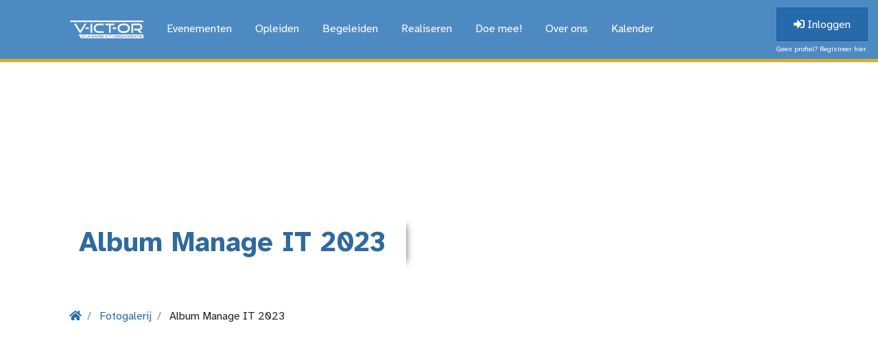

--- FILE ---
content_type: text/html; charset=utf-8
request_url: https://all-e.v-ict-or.be/fotogalerij/fotogalerij-manage-it-2023
body_size: 6166
content:
<!DOCTYPE html>
<html lang="nl">
  <head>
    <meta charset="utf-8">
    <title>Album Manage IT 2023 - V-ICT-OR</title>
    <link rel="canonical" href="https://v-ict-or.be/" />
    <meta http-equiv="X-UA-Compatible" content="IE=edge,chrome=1" />
    <meta name="viewport" content="width=device-width, initial-scale=1, shrink-to-fit=no">
    <meta name="generator" content="tickle">
    <meta name='description' content='Vlaamse ICT Organisatie'>
    <meta name='keywords' content='v-ict-or, victor, ict, ict organisatie, vlaams, vlaamse, vlaamse ict organisatie, lola, lokale overheden, lokale overheid, local government'>
    <meta property="og:url" content="https://v-ict-or.be/fotogalerij/fotogalerij-manage-it-2023" />
    <meta property="og:title" content="Album Manage IT 2023" />
    
      <meta property="og:image" content="https://v-ict-or.be/images/newvictor/logo.png" />
    
    <meta property="og:site_name" content="V-ICT-OR" />
    <meta property="og:locale" content="nl_BE" />
    <meta property="og:description" content="Vlaamse ICT Organisatie" />
    <meta property="og:image:type" content="image/png" />
    <meta property="og:image:width" content="641" />
    <meta property="og:image:height" content="208" />

    <link rel="alternate" title="Nieuws Feed" href="&#47;nieuws&#47;feed" type="application&#47;atom+xml" />
    <link rel='stylesheet' href='/themes/630338dacb99978522513e0e/stylesheets/combined.css' />
    <script src='/themes/630338dacb99978522513e0e/javascripts/combined.js'></script>
    <script>window.DISABLE_TICKLE_TABS=true</script>
    <script>$(document).ready(function() { $("#nav-home > a").html('<a href="/" id=""><img src="https://v-ict-or.be/images/newvictor/Logo_wit_transparant.png" style="height: 26px;"></a>'); })</script>
    
  </head>
  <body>
    
    

    <a id="toggleNav" href="javascript:void(0);">
      <i class="fas fa-bars"></i>
    </a>

    <div id="nav-container" class="animated animo">
      <div class="container">
        <ul id='nav' class='liquid-site-nav'><li id='nav-home' class='sub-nav-item '><a data-nodetype='page' class='' href='/'>Home</a></li><li id='nav-evenementen' class='sub-nav-item '><a data-nodetype='page' class='' href='/activiteiten'>Evenementen</a><ul class='sub-nav'><li id='nav-connect-it-shoptit' class='sub-nav-item '><a data-nodetype='link' class='' href='events/6891b747cb9997a335d5d09d-connect-it-shopt-it-2026'>[CONNECT IT] ShoptIT</a></li><li id='nav-cis-cyber-information-security-dag' class='sub-nav-item '><a data-nodetype='link' class='' href='https://www.v-ict-or.be/events/6940135ecb9997db6447a5f1-cis-cyber-and-information-security-2026'>[CIS] Cyber & Information Security Dag</a></li><li id='nav-manageit' class='sub-nav-item '><a data-nodetype='link' class='' href='https://www.v-ict-or.be/events/694014f2cb9997dcba47a664-manageit-2026'>[ManageIT] </a></li><li id='nav-kalender' class='sub-nav-item '><a data-nodetype='link' class='' href='/events?view=overview'>[Kalender]</a></li></ul></li><li id='nav-opleiden' class='sub-nav-item '><a data-nodetype='page' class='' href='/opleiding'>Opleiden</a><ul class='sub-nav'><li id='nav-kennisdagen' class='sub-nav-item '><a data-nodetype='page' class='' href='/opleiding/kennisdagen'>Kennisdagen</a></li><li id='nav-gegevensbescherming-voor-nieuwe-mandatarissen' class='sub-nav-item '><a data-nodetype='page' class='' href='/opleiding/gegevensbescherming-voor-nieuwe-mandatarissen'>Gegevensbescherming voor (nieuwe) mandatarissen</a></li><li id='nav-webinar-de-oplossingscatalogus-een-onmisbare-inventarisatietool-voor-lokale-besturen' class='sub-nav-item '><a data-nodetype='page' class='' href='/opleiding/webinar-de-oplossingscatalogus-een-onmisbare-inventarisatietool-voor-lokale-besturen'>[webinar] De Oplossingscatalogus: een onmisbare inventarisatietool voor lokale besturen.</a></li></ul></li><li id='nav-begeleiden' class='sub-nav-item '><a data-nodetype='page' class='' href='/ondersteuning'>Begeleiden</a><ul class='sub-nav'><li id='nav-informatieveiligheidstool' class='sub-nav-item '><a data-nodetype='page' class='' href='/ondersteuning/informatieveiligheidstool'>Informatieveiligheidstool</a></li><li id='nav-cybersecurity' class='sub-nav-item '><a data-nodetype='link' class='' href='/cybersecurity'>Cybersecurity</a></li><li id='nav-begeleiding-informatieveiligheid-gdpr' class='sub-nav-item '><a data-nodetype='page' class='' href='/ondersteuning/begeleiding-informatieveiligheid-gdpr'>Begeleiding informatieveiligheid / GDPR</a></li><li id='nav-begeleiding-beleidsplanning' class='sub-nav-item '><a data-nodetype='page' class='' href='/ondersteuning/begeleiding-informatiemanagement'>Begeleiding beleidsplanning</a></li><li id='nav-aankoopondersteuning' class='sub-nav-item '><a data-nodetype='page' class='' href='/ondersteuning/bouwdoos-contracten'>Aankoopondersteuning</a></li><li id='nav-begeleiding-premiumpakket' class='sub-nav-item '><a data-nodetype='link' class='' href='/ondersteuning/premium/new'>Begeleiding premiumpakket</a></li></ul></li><li id='nav-realiseren' class='sub-nav-item '><a data-nodetype='page' class='' href='/wat-we-doen'>Realiseren</a><ul class='sub-nav'><li id='nav-vlavirgem' class='sub-nav-item '><a data-nodetype='page' class='' href='/wat-we-doen/vlavirgem-toolkit'>VlaVirGem</a></li><li id='nav-het-security-consortium-voor-lokale-besturen' class='sub-nav-item '><a data-nodetype='page' class='' href='/wat-we-doen/securityconsortium'>Het Security Consortium voor lokale besturen </a></li><li id='nav-oplossingscatalogus' class='sub-nav-item '><a data-nodetype='page' class='' href='/wat-we-doen/smart-city-catalogus'>Oplossingscatalogus</a></li><li id='nav-buyit-public' class='sub-nav-item '><a data-nodetype='page' class='' href='/wat-we-doen/buyit-public'>BuyIT public</a></li><li id='nav-lb365-samen-aanbesteden' class='sub-nav-item '><a data-nodetype='page' class='' href='/wat-we-doen/samen-aanbesteden'>LB365 (Samen Aanbesteden)</a></li><li id='nav-regionale-kenniskringen' class='sub-nav-item '><a data-nodetype='page' class='' href='/wat-we-doen/regionale-kenniskringen'>Regionale kenniskringen</a></li><li id='nav-bedrijvenconsortium' class='sub-nav-item '><a data-nodetype='page' class='' href='/wat-we-doen/bedrijvenconsortium'>Bedrijvenconsortium</a></li><li id='nav-stuurgroep-lokaal-egov' class='sub-nav-item '><a data-nodetype='page' class='' href='/wat-we-doen/stuurgroep-lokaal-egov'>Stuurgroep lokaal eGov</a></li><li id='nav-werkgroepen' class='sub-nav-item '><a data-nodetype='page' class='' href='/wat-we-doen/werkgroepen'>Werkgroepen</a><ul class='sub-nav'><li id='nav-wg-referentiearchitectuur' class='sub-nav-item '><a data-nodetype='page' class='' href='/wat-we-doen/werkgroepen/wg-referentiearchitectuur'>WG Referentiearchitectuur</a></li><li id='nav-wg-informatieveiligheid-en-gdpr' class='sub-nav-item '><a data-nodetype='page' class='' href='/wat-we-doen/werkgroepen/werkgroep-security'>WG Informatieveiligheid en GDPR</a></li><li id='nav-wg-av-in-de-raadzaal' class='sub-nav-item '><a data-nodetype='page' class='' href='/wat-we-doen/werkgroepen/werkgroep-av-in-de-raadzaal'>WG AV in de raadzaal</a></li><li id='nav-wg-digitale-handtekening' class='sub-nav-item '><a data-nodetype='page' class='' href='/wat-we-doen/werkgroepen/werkgroep-digitale-handtekening'>WG Digitale Handtekening</a></li></ul></li><li id='nav-publicaties' class='sub-nav-item '><a data-nodetype='page' class='' href='/wat-we-doen/publicaties'>Publicaties</a></li><li id='nav-oslo' class='sub-nav-item '><a data-nodetype='page' class='' href='/wat-we-doen/oslo'>OSLO</a></li><li id='nav-locard' class='sub-nav-item '><a data-nodetype='page' class='' href='/wat-we-doen/locard'>LOCARD</a></li><li id='nav-ocapi' class='sub-nav-item '><a data-nodetype='page' class='' href='/wat-we-doen/ocapi'>OCAPI</a></li><li id='nav-centraal-aanmeldingsregister' class='sub-nav-item '><a data-nodetype='page' class='' href='/wat-we-doen/aanmeldingssysteem'>Centraal Aanmeldingsregister</a></li><li id='nav-blockchain-on-the-move' class='sub-nav-item '><a data-nodetype='page' class='' href='/wat-we-doen/blockchain-on-the-move'>Blockchain on the move</a></li><li id='nav-community' class='sub-nav-item '><a data-nodetype='link' class='' href='/community'>Community</a></li></ul></li><li id='nav-doe-mee' class='sub-nav-item '><a data-nodetype='page' class='' href='/lid-worden'>Doe mee!</a><ul class='sub-nav'><li id='nav-lidmaatschap-publieke-sector' class='sub-nav-item '><a data-nodetype='page' class='' href='/lid-worden/info-voor-lokale-overheden'>Lidmaatschap publieke sector</a></li><li id='nav-lidmaatschap-private-sector' class='sub-nav-item '><a data-nodetype='page' class='' href='/lid-worden/bedrijfslid-worden'>Lidmaatschap private sector</a></li><li id='nav-ontdek-onze-partners' class='sub-nav-item '><a data-nodetype='link' class='' href='/over-ons#partners'>Ontdek onze partners</a></li><li id='nav-strategische-partners' class='sub-nav-item '><a data-nodetype='page' class='' href='/lid-worden/strategische-partners'>Strategische partners</a></li></ul></li><li id='nav-over-ons' class='sub-nav-item '><a data-nodetype='page' class='' href='/over-ons'>Over ons</a><ul class='sub-nav'><li id='nav-visie' class='sub-nav-item '><a data-nodetype='link' class='' href='/over-ons#visie'>Visie</a></li><li id='nav-dagelijks-bestuursorgaan' class='sub-nav-item '><a data-nodetype='link' class='' href='/over-ons#dagelijksbestuur'>Dagelijks Bestuursorgaan</a></li><li id='nav-partners' class='sub-nav-item '><a data-nodetype='link' class='' href='/over-ons#partners'>Partners</a></li><li id='nav-missie-doelstellingen' class='sub-nav-item '><a data-nodetype='link' class='' href='/over-ons#missie'>Missie (doelstellingen)</a></li><li id='nav-kenniscentrum-dagelijkse-werking' class='sub-nav-item '><a data-nodetype='link' class='' href='/over-ons#kenniscentrum'>Kenniscentrum (dagelijkse werking)</a></li><li id='nav-internationaal-lola' class='sub-nav-item '><a data-nodetype='link' class='' href='/about-us'>Internationaal (LOLA)</a></li><li id='nav-historiek' class='sub-nav-item '><a data-nodetype='page' class='' href='/over-ons/historiek'>Historiek</a></li><li id='nav-bestuursorgaan' class='sub-nav-item '><a data-nodetype='link' class='' href='/over-ons#raadvanbestuur'>Bestuursorgaan</a></li><li id='nav-contact' class='sub-nav-item '><a data-nodetype='link' class='' href='/contact'>Contact</a></li></ul></li><li id='nav-kalender' class='sub-nav-item '><a data-nodetype='page' class='' href='/events'>Kalender</a></li></ul>
      </div>

      <div class="btn-inloggen hide-xs" >
      
        <a title="Log in of maak een V-ICT-OR profiel aan om u meteen correct te kunnen inschrijven voor alle V-ICT-OR activiteiten" href="/login" class="btn-inloggen-login"><i class="fas fa-sign-in-alt"></i> Inloggen</a>
        <a href="/signup" class="btn-inloggen-registreren">Geen profiel? Registreer hier.</a>
      
      </div>
    </div>
    <!--/ nav -->

    <div class="btn-inloggen hide-lg" >
      
        <a title="Log in of maak een V-ICT-OR profiel aan om u meteen correct te kunnen inschrijven voor alle V-ICT-OR activiteiten" href="/login" class="btn-inloggen-login"><i class="fas fa-sign-in-alt"></i> Inloggen</a>
        <a href="/signup" class="btn-inloggen-registreren">Geen profiel? Registreer hier.</a>
      
    </div>



<div id="pagina-banner" style="background-image:url('/assets/657b2f19cb99971c7f750c0b/optimized/ManageIT-18-V2.jpg');background-size:cover;background-position:center center">
	<div class="container">
		<h1>
		  
		  
		  Album Manage IT 2023
		  
		</h1>
		<!--/ pagina-titel -->
	</div>
</div>
<!--/ banner -->

<div id="pagina-content">
	<div class="container">
		
		<div class="row">
			<div class="col-12 col-sm-12 col-md-12">
				<div class="pagina-deel" style="min-height:500px">
          <ol class='breadcrumb'>

  <li class="breadcrumb-item">
    
      
        <a href='/'><i class="fa fa-home"></i></a>
      
    
  </li>

  <li class="breadcrumb-item">
    
      
        <a href='/fotogalerij'>Fotogalerij</a>
      
    
  </li>

  <li class="breadcrumb-item">
    
      Album Manage IT 2023
    
  </li>

</ol>

          <div class="tekst">
  					<div class='content-area' data-key='content'><div data-blockid='657b2ee4cb99971bc5750bfb' data-blocktype='text' class='content-block'><div class='empty-render'>Geen inhoud</div></div>
<div data-blockid='657b2f25cb99971c7f750c1d' data-blocktype='assets' class='content-block'>
  <div class="mb-5" style="overflow:hidden">
    
			<a class="thumb fancybox" rel="event" href="/assets/657b588dcb999770bc750bf6/optimized/ManageIT-1.jpg" style="background-image:url('/assets/657b588dcb999770bc750bf6/bigthumb/ManageIT-1.jpg')">
				<span class="cover animo"><i class="fas fa-search-plus"></i></span>
			</a>
    
			<a class="thumb fancybox" rel="event" href="/assets/657b58a2cb99976eb2750c3f/optimized/ManageIT-10.jpg" style="background-image:url('/assets/657b58a2cb99976eb2750c3f/bigthumb/ManageIT-10.jpg')">
				<span class="cover animo"><i class="fas fa-search-plus"></i></span>
			</a>
    
			<a class="thumb fancybox" rel="event" href="/assets/657b58a5cb999770bc750c02/optimized/ManageIT-11.jpg" style="background-image:url('/assets/657b58a5cb999770bc750c02/bigthumb/ManageIT-11.jpg')">
				<span class="cover animo"><i class="fas fa-search-plus"></i></span>
			</a>
    
			<a class="thumb fancybox" rel="event" href="/assets/657b58a7cb99976eb2750c4b/optimized/ManageIT-12.jpg" style="background-image:url('/assets/657b58a7cb99976eb2750c4b/bigthumb/ManageIT-12.jpg')">
				<span class="cover animo"><i class="fas fa-search-plus"></i></span>
			</a>
    
			<a class="thumb fancybox" rel="event" href="/assets/657b58aacb99976eb2750c51/optimized/ManageIT-13.jpg" style="background-image:url('/assets/657b58aacb99976eb2750c51/bigthumb/ManageIT-13.jpg')">
				<span class="cover animo"><i class="fas fa-search-plus"></i></span>
			</a>
    
			<a class="thumb fancybox" rel="event" href="/assets/657b58accb99976eb2750c58/optimized/ManageIT-14.jpg" style="background-image:url('/assets/657b58accb99976eb2750c58/bigthumb/ManageIT-14.jpg')">
				<span class="cover animo"><i class="fas fa-search-plus"></i></span>
			</a>
    
			<a class="thumb fancybox" rel="event" href="/assets/657b58aecb99976eb2750c5f/optimized/ManageIT-15.jpg" style="background-image:url('/assets/657b58aecb99976eb2750c5f/bigthumb/ManageIT-15.jpg')">
				<span class="cover animo"><i class="fas fa-search-plus"></i></span>
			</a>
    
			<a class="thumb fancybox" rel="event" href="/assets/657b58b1cb99976eb2750c65/optimized/ManageIT-16.jpg" style="background-image:url('/assets/657b58b1cb99976eb2750c65/bigthumb/ManageIT-16.jpg')">
				<span class="cover animo"><i class="fas fa-search-plus"></i></span>
			</a>
    
			<a class="thumb fancybox" rel="event" href="/assets/657b58b3cb99976eb2750c6c/optimized/ManageIT-17.jpg" style="background-image:url('/assets/657b58b3cb99976eb2750c6c/bigthumb/ManageIT-17.jpg')">
				<span class="cover animo"><i class="fas fa-search-plus"></i></span>
			</a>
    
			<a class="thumb fancybox" rel="event" href="/assets/657b2f19cb99971c7f750c0b/optimized/ManageIT-18-V2.jpg" style="background-image:url('/assets/657b2f19cb99971c7f750c0b/bigthumb/ManageIT-18-V2.jpg')">
				<span class="cover animo"><i class="fas fa-search-plus"></i></span>
			</a>
    
			<a class="thumb fancybox" rel="event" href="/assets/657b588fcb99976eb2750c0e/optimized/ManageIT-2.jpg" style="background-image:url('/assets/657b588fcb99976eb2750c0e/bigthumb/ManageIT-2.jpg')">
				<span class="cover animo"><i class="fas fa-search-plus"></i></span>
			</a>
    
			<a class="thumb fancybox" rel="event" href="/assets/657b5891cb99976eb2750c14/optimized/ManageIT-3.jpg" style="background-image:url('/assets/657b5891cb99976eb2750c14/bigthumb/ManageIT-3.jpg')">
				<span class="cover animo"><i class="fas fa-search-plus"></i></span>
			</a>
    
			<a class="thumb fancybox" rel="event" href="/assets/657b5894cb99976eb2750c1a/optimized/ManageIT-4.jpg" style="background-image:url('/assets/657b5894cb99976eb2750c1a/bigthumb/ManageIT-4.jpg')">
				<span class="cover animo"><i class="fas fa-search-plus"></i></span>
			</a>
    
			<a class="thumb fancybox" rel="event" href="/assets/657b5896cb99976eb2750c20/optimized/ManageIT-5.jpg" style="background-image:url('/assets/657b5896cb99976eb2750c20/bigthumb/ManageIT-5.jpg')">
				<span class="cover animo"><i class="fas fa-search-plus"></i></span>
			</a>
    
			<a class="thumb fancybox" rel="event" href="/assets/657b5899cb99976eb2750c26/optimized/ManageIT-6.jpg" style="background-image:url('/assets/657b5899cb99976eb2750c26/bigthumb/ManageIT-6.jpg')">
				<span class="cover animo"><i class="fas fa-search-plus"></i></span>
			</a>
    
			<a class="thumb fancybox" rel="event" href="/assets/657b589bcb99976eb2750c2c/optimized/ManageIT-7.jpg" style="background-image:url('/assets/657b589bcb99976eb2750c2c/bigthumb/ManageIT-7.jpg')">
				<span class="cover animo"><i class="fas fa-search-plus"></i></span>
			</a>
    
			<a class="thumb fancybox" rel="event" href="/assets/657b589dcb99976eb2750c32/optimized/ManageIT-8.jpg" style="background-image:url('/assets/657b589dcb99976eb2750c32/bigthumb/ManageIT-8.jpg')">
				<span class="cover animo"><i class="fas fa-search-plus"></i></span>
			</a>
    
			<a class="thumb fancybox" rel="event" href="/assets/657b58a0cb99976eb2750c39/optimized/ManageIT-9.jpg" style="background-image:url('/assets/657b58a0cb99976eb2750c39/bigthumb/ManageIT-9.jpg')">
				<span class="cover animo"><i class="fas fa-search-plus"></i></span>
			</a>
    
			<a class="thumb fancybox" rel="event" href="/assets/657c36b5cb9997022b750c0c/optimized/ManageIT_2023-18.jpg" style="background-image:url('/assets/657c36b5cb9997022b750c0c/bigthumb/ManageIT_2023-18.jpg')">
				<span class="cover animo"><i class="fas fa-search-plus"></i></span>
			</a>
    
			<a class="thumb fancybox" rel="event" href="/assets/657c36b7cb9997022b750c13/optimized/ManageIT_2023-19.jpg" style="background-image:url('/assets/657c36b7cb9997022b750c13/bigthumb/ManageIT_2023-19.jpg')">
				<span class="cover animo"><i class="fas fa-search-plus"></i></span>
			</a>
    
			<a class="thumb fancybox" rel="event" href="/assets/657c36bacb9997022b750c1a/optimized/ManageIT_2023-20.jpg" style="background-image:url('/assets/657c36bacb9997022b750c1a/bigthumb/ManageIT_2023-20.jpg')">
				<span class="cover animo"><i class="fas fa-search-plus"></i></span>
			</a>
    
			<a class="thumb fancybox" rel="event" href="/assets/657c36bccb9997022b750c21/optimized/ManageIT_2023-21.jpg" style="background-image:url('/assets/657c36bccb9997022b750c21/bigthumb/ManageIT_2023-21.jpg')">
				<span class="cover animo"><i class="fas fa-search-plus"></i></span>
			</a>
    
			<a class="thumb fancybox" rel="event" href="/assets/657c36becb9997022b750c28/optimized/ManageIT_2023-22.jpg" style="background-image:url('/assets/657c36becb9997022b750c28/bigthumb/ManageIT_2023-22.jpg')">
				<span class="cover animo"><i class="fas fa-search-plus"></i></span>
			</a>
    
			<a class="thumb fancybox" rel="event" href="/assets/657c36c1cb9997022b750c2f/optimized/ManageIT_2023-23.jpg" style="background-image:url('/assets/657c36c1cb9997022b750c2f/bigthumb/ManageIT_2023-23.jpg')">
				<span class="cover animo"><i class="fas fa-search-plus"></i></span>
			</a>
    
			<a class="thumb fancybox" rel="event" href="/assets/657c36c3cb9997022b750c36/optimized/ManageIT_2023-24.jpg" style="background-image:url('/assets/657c36c3cb9997022b750c36/bigthumb/ManageIT_2023-24.jpg')">
				<span class="cover animo"><i class="fas fa-search-plus"></i></span>
			</a>
    
			<a class="thumb fancybox" rel="event" href="/assets/657c36c6cb9997022b750c3d/optimized/ManageIT_2023-25.jpg" style="background-image:url('/assets/657c36c6cb9997022b750c3d/bigthumb/ManageIT_2023-25.jpg')">
				<span class="cover animo"><i class="fas fa-search-plus"></i></span>
			</a>
    
			<a class="thumb fancybox" rel="event" href="/assets/657c36c8cb9997039a750c0a/optimized/ManageIT_2023-26.jpg" style="background-image:url('/assets/657c36c8cb9997039a750c0a/bigthumb/ManageIT_2023-26.jpg')">
				<span class="cover animo"><i class="fas fa-search-plus"></i></span>
			</a>
    
			<a class="thumb fancybox" rel="event" href="/assets/657c36cbcb9997039a750c10/optimized/ManageIT_2023-27.jpg" style="background-image:url('/assets/657c36cbcb9997039a750c10/bigthumb/ManageIT_2023-27.jpg')">
				<span class="cover animo"><i class="fas fa-search-plus"></i></span>
			</a>
    
			<a class="thumb fancybox" rel="event" href="/assets/657c36cdcb9997039a750c17/optimized/ManageIT_2023-29.jpg" style="background-image:url('/assets/657c36cdcb9997039a750c17/bigthumb/ManageIT_2023-29.jpg')">
				<span class="cover animo"><i class="fas fa-search-plus"></i></span>
			</a>
    
			<a class="thumb fancybox" rel="event" href="/assets/657c36cfcb9997039a750c1e/optimized/ManageIT_2023-30.jpg" style="background-image:url('/assets/657c36cfcb9997039a750c1e/bigthumb/ManageIT_2023-30.jpg')">
				<span class="cover animo"><i class="fas fa-search-plus"></i></span>
			</a>
    
			<a class="thumb fancybox" rel="event" href="/assets/657c36d2cb9997039a750c24/optimized/ManageIT_2023-31.jpg" style="background-image:url('/assets/657c36d2cb9997039a750c24/bigthumb/ManageIT_2023-31.jpg')">
				<span class="cover animo"><i class="fas fa-search-plus"></i></span>
			</a>
    
			<a class="thumb fancybox" rel="event" href="/assets/657c36d4cb9997039a750c2a/optimized/ManageIT_2023-32.jpg" style="background-image:url('/assets/657c36d4cb9997039a750c2a/bigthumb/ManageIT_2023-32.jpg')">
				<span class="cover animo"><i class="fas fa-search-plus"></i></span>
			</a>
    
			<a class="thumb fancybox" rel="event" href="/assets/657c36d7cb9997039a750c31/optimized/ManageIT_2023-33.jpg" style="background-image:url('/assets/657c36d7cb9997039a750c31/bigthumb/ManageIT_2023-33.jpg')">
				<span class="cover animo"><i class="fas fa-search-plus"></i></span>
			</a>
    
			<a class="thumb fancybox" rel="event" href="/assets/657c36d9cb9997039a750c37/optimized/ManageIT_2023-34.jpg" style="background-image:url('/assets/657c36d9cb9997039a750c37/bigthumb/ManageIT_2023-34.jpg')">
				<span class="cover animo"><i class="fas fa-search-plus"></i></span>
			</a>
    
			<a class="thumb fancybox" rel="event" href="/assets/657c36dbcb999703ca750c05/optimized/ManageIT_2023-36.jpg" style="background-image:url('/assets/657c36dbcb999703ca750c05/bigthumb/ManageIT_2023-36.jpg')">
				<span class="cover animo"><i class="fas fa-search-plus"></i></span>
			</a>
    
			<a class="thumb fancybox" rel="event" href="/assets/657c36decb9997048d750c05/optimized/ManageIT_2023-37.jpg" style="background-image:url('/assets/657c36decb9997048d750c05/bigthumb/ManageIT_2023-37.jpg')">
				<span class="cover animo"><i class="fas fa-search-plus"></i></span>
			</a>
    
			<a class="thumb fancybox" rel="event" href="/assets/657c36e0cb9997039a750c56/optimized/ManageIT_2023-39.jpg" style="background-image:url('/assets/657c36e0cb9997039a750c56/bigthumb/ManageIT_2023-39.jpg')">
				<span class="cover animo"><i class="fas fa-search-plus"></i></span>
			</a>
    
			<a class="thumb fancybox" rel="event" href="/assets/657c36e3cb9997039a750c5d/optimized/ManageIT_2023-40.jpg" style="background-image:url('/assets/657c36e3cb9997039a750c5d/bigthumb/ManageIT_2023-40.jpg')">
				<span class="cover animo"><i class="fas fa-search-plus"></i></span>
			</a>
    
			<a class="thumb fancybox" rel="event" href="/assets/657c36e3cb9997039a750c63/optimized/ManageIT_2023-42.jpg" style="background-image:url('/assets/657c36e3cb9997039a750c63/bigthumb/ManageIT_2023-42.jpg')">
				<span class="cover animo"><i class="fas fa-search-plus"></i></span>
			</a>
    
			<a class="thumb fancybox" rel="event" href="/assets/657c36e4cb9997039a750c6a/optimized/ManageIT_2023-43.jpg" style="background-image:url('/assets/657c36e4cb9997039a750c6a/bigthumb/ManageIT_2023-43.jpg')">
				<span class="cover animo"><i class="fas fa-search-plus"></i></span>
			</a>
    
			<a class="thumb fancybox" rel="event" href="/assets/657c36e6cb9997039a750c71/optimized/ManageIT_2023-45.jpg" style="background-image:url('/assets/657c36e6cb9997039a750c71/bigthumb/ManageIT_2023-45.jpg')">
				<span class="cover animo"><i class="fas fa-search-plus"></i></span>
			</a>
    
			<a class="thumb fancybox" rel="event" href="/assets/657c36e7cb9997039a750c78/optimized/ManageIT_2023-46.jpg" style="background-image:url('/assets/657c36e7cb9997039a750c78/bigthumb/ManageIT_2023-46.jpg')">
				<span class="cover animo"><i class="fas fa-search-plus"></i></span>
			</a>
    
			<a class="thumb fancybox" rel="event" href="/assets/657c36e9cb9997039a750c7f/optimized/ManageIT_2023-47.jpg" style="background-image:url('/assets/657c36e9cb9997039a750c7f/bigthumb/ManageIT_2023-47.jpg')">
				<span class="cover animo"><i class="fas fa-search-plus"></i></span>
			</a>
    
			<a class="thumb fancybox" rel="event" href="/assets/657c36eacb999703ca750c10/optimized/ManageIT_2023-48.jpg" style="background-image:url('/assets/657c36eacb999703ca750c10/bigthumb/ManageIT_2023-48.jpg')">
				<span class="cover animo"><i class="fas fa-search-plus"></i></span>
			</a>
    
			<a class="thumb fancybox" rel="event" href="/assets/657c36eacb999703ca750c16/optimized/ManageIT_2023-50.jpg" style="background-image:url('/assets/657c36eacb999703ca750c16/bigthumb/ManageIT_2023-50.jpg')">
				<span class="cover animo"><i class="fas fa-search-plus"></i></span>
			</a>
    
			<a class="thumb fancybox" rel="event" href="/assets/657c36eccb999703ca750c1d/optimized/ManageIT_2023-52.jpg" style="background-image:url('/assets/657c36eccb999703ca750c1d/bigthumb/ManageIT_2023-52.jpg')">
				<span class="cover animo"><i class="fas fa-search-plus"></i></span>
			</a>
    
			<a class="thumb fancybox" rel="event" href="/assets/657c36edcb999703ca750c23/optimized/ManageIT_2023-53.jpg" style="background-image:url('/assets/657c36edcb999703ca750c23/bigthumb/ManageIT_2023-53.jpg')">
				<span class="cover animo"><i class="fas fa-search-plus"></i></span>
			</a>
    
			<a class="thumb fancybox" rel="event" href="/assets/657c36eecb999703ca750c29/optimized/ManageIT_2023-54.jpg" style="background-image:url('/assets/657c36eecb999703ca750c29/bigthumb/ManageIT_2023-54.jpg')">
				<span class="cover animo"><i class="fas fa-search-plus"></i></span>
			</a>
    
			<a class="thumb fancybox" rel="event" href="/assets/657c36f0cb999703ca750c30/optimized/ManageIT_2023-55.jpg" style="background-image:url('/assets/657c36f0cb999703ca750c30/bigthumb/ManageIT_2023-55.jpg')">
				<span class="cover animo"><i class="fas fa-search-plus"></i></span>
			</a>
    
			<a class="thumb fancybox" rel="event" href="/assets/657c36f1cb999703ca750c37/optimized/ManageIT_2023-56.jpg" style="background-image:url('/assets/657c36f1cb999703ca750c37/bigthumb/ManageIT_2023-56.jpg')">
				<span class="cover animo"><i class="fas fa-search-plus"></i></span>
			</a>
    
			<a class="thumb fancybox" rel="event" href="/assets/657c36f1cb999703ca750c3e/optimized/ManageIT_2023-57.jpg" style="background-image:url('/assets/657c36f1cb999703ca750c3e/bigthumb/ManageIT_2023-57.jpg')">
				<span class="cover animo"><i class="fas fa-search-plus"></i></span>
			</a>
    
			<a class="thumb fancybox" rel="event" href="/assets/657c36f4cb999703ca750c45/optimized/ManageIT_2023-58.jpg" style="background-image:url('/assets/657c36f4cb999703ca750c45/bigthumb/ManageIT_2023-58.jpg')">
				<span class="cover animo"><i class="fas fa-search-plus"></i></span>
			</a>
    
			<a class="thumb fancybox" rel="event" href="/assets/657c36f5cb999703ca750c4b/optimized/ManageIT_2023-59.jpg" style="background-image:url('/assets/657c36f5cb999703ca750c4b/bigthumb/ManageIT_2023-59.jpg')">
				<span class="cover animo"><i class="fas fa-search-plus"></i></span>
			</a>
    
			<a class="thumb fancybox" rel="event" href="/assets/657c36f5cb999703ca750c52/optimized/ManageIT_2023-60.jpg" style="background-image:url('/assets/657c36f5cb999703ca750c52/bigthumb/ManageIT_2023-60.jpg')">
				<span class="cover animo"><i class="fas fa-search-plus"></i></span>
			</a>
    
			<a class="thumb fancybox" rel="event" href="/assets/657c36f8cb999703ca750c59/optimized/ManageIT_2023-61.jpg" style="background-image:url('/assets/657c36f8cb999703ca750c59/bigthumb/ManageIT_2023-61.jpg')">
				<span class="cover animo"><i class="fas fa-search-plus"></i></span>
			</a>
    
			<a class="thumb fancybox" rel="event" href="/assets/657c36f8cb999703ca750c5f/optimized/ManageIT_2023-62.jpg" style="background-image:url('/assets/657c36f8cb999703ca750c5f/bigthumb/ManageIT_2023-62.jpg')">
				<span class="cover animo"><i class="fas fa-search-plus"></i></span>
			</a>
    
			<a class="thumb fancybox" rel="event" href="/assets/657c36fbcb999703ca750c66/optimized/ManageIT_2023-63.jpg" style="background-image:url('/assets/657c36fbcb999703ca750c66/bigthumb/ManageIT_2023-63.jpg')">
				<span class="cover animo"><i class="fas fa-search-plus"></i></span>
			</a>
    
			<a class="thumb fancybox" rel="event" href="/assets/657c36fbcb999703ca750c6c/optimized/ManageIT_2023-64.jpg" style="background-image:url('/assets/657c36fbcb999703ca750c6c/bigthumb/ManageIT_2023-64.jpg')">
				<span class="cover animo"><i class="fas fa-search-plus"></i></span>
			</a>
    
			<a class="thumb fancybox" rel="event" href="/assets/657c36fbcb999703ca750c72/optimized/ManageIT_2023-67.jpg" style="background-image:url('/assets/657c36fbcb999703ca750c72/bigthumb/ManageIT_2023-67.jpg')">
				<span class="cover animo"><i class="fas fa-search-plus"></i></span>
			</a>
    
			<a class="thumb fancybox" rel="event" href="/assets/657c36fecb999703ca750c79/optimized/ManageIT_2023-69.jpg" style="background-image:url('/assets/657c36fecb999703ca750c79/bigthumb/ManageIT_2023-69.jpg')">
				<span class="cover animo"><i class="fas fa-search-plus"></i></span>
			</a>
    
			<a class="thumb fancybox" rel="event" href="/assets/657c36ffcb999703ca750c80/optimized/ManageIT_2023-70.jpg" style="background-image:url('/assets/657c36ffcb999703ca750c80/bigthumb/ManageIT_2023-70.jpg')">
				<span class="cover animo"><i class="fas fa-search-plus"></i></span>
			</a>
    
			<a class="thumb fancybox" rel="event" href="/assets/657c3701cb999703ca750c87/optimized/ManageIT_2023-73.jpg" style="background-image:url('/assets/657c3701cb999703ca750c87/bigthumb/ManageIT_2023-73.jpg')">
				<span class="cover animo"><i class="fas fa-search-plus"></i></span>
			</a>
    
			<a class="thumb fancybox" rel="event" href="/assets/657c3701cb999703ca750c8e/optimized/ManageIT_2023-74.jpg" style="background-image:url('/assets/657c3701cb999703ca750c8e/bigthumb/ManageIT_2023-74.jpg')">
				<span class="cover animo"><i class="fas fa-search-plus"></i></span>
			</a>
    
  </div>

</div></div>

          </div>

				</div>
				
				
			</div>
		</div>
		
	</div>
</div>
<!--/ pagina-content -->


    
    <div id="footer">
      <div class="container">
      <div class="row">
        <div class="col-12 col-sm-12 col-md-4 col-lg-4">
          <div class="foot">
            <a href="/contact" style="font-size:1rem;padding:.8rem 1.3rem;background-color:#D4AF37 !important;color:#000 !important;font-weight:bold !important" class="mb-4 btn btn-primary btn-lg"><i class="fa fa-map-pin"></i> Onze contactgegevens</a>
            <div class="foot-titel"><i class="far fa-newspaper"></i> Nieuwsbrieven</div>
            <a href="/profile/newsletters" style="font-size:1rem;padding:.6rem 1.1rem" class="mb-3 btn btn-primary">Schrijf in op onze nieuwsbrief</a>
            <ul id="foot-nieuwsbrieven">
            
              <li><a target="_blank" href="/newsletters/69440433cb99975c4847a638">[nieuwsbrief] V-ICT-OR brengt je op de hoogte ... 18 december 2025</a></li>
            
              <li><a target="_blank" href="/newsletters/6932ad6bcb99970c78b28475">[nieuwsbrief] V-ICT-OR brengt je op de hoogte ... 5 december 2025</a></li>
            
              <li><a target="_blank" href="/newsletters/691e161ccb9997a878fac412">[nieuwsbrief] V-ICT-OR brengt je op de hoogte ... 20 november 2025</a></li>
            
            </ul>
            <!--<a href="/nieuws/labels/vacature" style="font-size:1rem;padding:.8rem 1.3rem" class="mt-4 btn btn-primary btn-lg">Vacatures</a>-->
          </div>
        </div>
        <div class="col-12 col-sm-12 col-md-4 col-lg-4">
          <div class="foot">
            <div class="foot-titel"><i class="far fa-calendar-alt"></i> <a style="color:white" href="/events?view=overview">Komende evenementen</a></div>
            
            
            <div class="foot-event">
              <a href="/events/691c86cccb9997efee3507ea-dpo-certified-basiscursus-en-eadpp-certificering-opleiding-januari-februari-2026">
                <span class="foot-event-datum"><i class="far fa-calendar-check"></i> 13/01/2026</span>
                <span class="foot-event-titel">online - DPO certified (basiscursus en EADPP-certificering): opleiding januari - februari 2026</span>
                <span class="foot-event-datum">13/01/2026 09:00 — 10/02/2026 16:00</span>
              </a>
            </div>
            
            
            <div class="foot-event">
              <a href="/events/69369760cb99977f63b284c8-opleiding-nis2-voor-leidinggevenden-beleidsmakers-en-mandatarissen">
                <span class="foot-event-datum"><i class="far fa-calendar-check"></i> 27/01/2026</span>
                <span class="foot-event-titel">Opleiding NIS2 voor leidinggevenden, beleidsmakers en mandatarissen</span>
                <span class="foot-event-datum">27/01/2026 08:30 — 27/01/2026 13:30</span>
              </a>
            </div>
            
            
            <div class="foot-event">
              <a href="/events/673afc3bcb9997fd0323c106-kennisdag-thema-tbc">
                <span class="foot-event-datum"><i class="far fa-calendar-check"></i> 26/02/2026</span>
                <span class="foot-event-titel">[kennisdag] Migratie en configuratie ... naar SharePoint.</span>
                <span class="foot-event-datum">26/02/2026 09:00 — 26/02/2026 13:00</span>
              </a>
            </div>
            
            
          </div>
        </div>
        <div class="col-12 col-sm-12 col-md-4 col-lg-4">
          <div class="foot">
            
            <div class="foot-titel"><i class="fas fa-camera-retro"></i> <a style="color:white" href="/fotogalerij">Fotogalerij</a></div>

            
              <div class="foot-foto">
                <a href="/fotogalerij/album-manage-it-2025" style="background-image:url('/assets/69412a41cb99979b5e47a5f6/thumb/Manage_IT_2025-LowRes-3.jpg');">
                  <span class="cover animo">
                    <span class="cover-event">Album Manage IT 2025</span>
                  </span>
                </a>
              </div>
            
              <div class="foot-foto">
                <a href="/fotogalerij/album-cis-dag-2025" style="background-image:url('/assets/68e787cfcb9997bdde52430a/thumb/IMG_8846.jpg');">
                  <span class="cover animo">
                    <span class="cover-event">Album CIS Dag 2025</span>
                  </span>
                </a>
              </div>
            
              <div class="foot-foto">
                <a href="/fotogalerij/album-connect-it-2025" style="background-image:url('/assets/6825f69ecb99972a8a9aecc1/thumb/Connect_It_TMAB-_9_MEI_25_-_14.jpg');">
                  <span class="cover animo">
                    <span class="cover-event">Album Connect IT 2025</span>
                  </span>
                </a>
              </div>
            
              <div class="foot-foto">
                <a href="/fotogalerij/album-lola-conference-2024" style="background-image:url('/assets/67601f67cb99974720b78751/thumb/444A5695LeylaHesna_Victor.jpg');">
                  <span class="cover animo">
                    <span class="cover-event">Album LOLA conference 2024</span>
                  </span>
                </a>
              </div>
            
              <div class="foot-foto">
                <a href="/fotogalerij/album-manage-it-2024" style="background-image:url('/assets/675ada2dcb999753c3d2d392/thumb/MANAGEIT2024-1.jpg');">
                  <span class="cover animo">
                    <span class="cover-event">Album Manage IT 2024</span>
                  </span>
                </a>
              </div>
            
              <div class="foot-foto">
                <a href="/fotogalerij/album-cis-dag-2024" style="background-image:url('/assets/670d35facb99973ff58f9f39/thumb/CIS-01-sfeerbeeld-lamot-2024.jpg');">
                  <span class="cover animo">
                    <span class="cover-event">Album CIS Dag 2024</span>
                  </span>
                </a>
              </div>
            
              <div class="foot-foto">
                <a href="/fotogalerij/album-shoptit-2024" style="background-image:url('/assets/664f48c1cb99973b8e281874/thumb/ShoptIT2024-1.jpg');">
                  <span class="cover animo">
                    <span class="cover-event">Album ShoptIT 2024</span>
                  </span>
                </a>
              </div>
            
              <div class="foot-foto">
                <a href="/fotogalerij/fotogalerij-manage-it-2023" style="background-image:url('/assets/657b2f19cb99971c7f750c0b/thumb/ManageIT-18-V2.jpg');">
                  <span class="cover animo">
                    <span class="cover-event">Album Manage IT 2023</span>
                  </span>
                </a>
              </div>
            
              <div class="foot-foto">
                <a href="/fotogalerij/fotogalerij-shoptit-2023" style="background-image:url('/assets/645cc45ccb9997be3e86c703/thumb/ShoptIT_2023_start-1.jpg');">
                  <span class="cover animo">
                    <span class="cover-event">Album ShoptIT 2023</span>
                  </span>
                </a>
              </div>
            
          </div>
        </div>
      </div>
      </div>
    </div>
    <!--/ footer -->
    

    <div id="copyright">
      <div class="container">
        <div class="row">
          <div class="col-12 col-sm-12 col-md-12 col-lg-4">
            <div id="copy-left">
              &copy; 2001-2025 V-ICT-OR vzw
            </div>
          </div>
          <div class="col-12 col-sm-12 col-md-12 col-lg-4">
            <div id="copy-center">
              <a rel="noreferrer" target="_blank" href="https://twitter.com/v_ict_or"><i class="fab fa-twitter"></i></a>
              <a rel="noreferrer" target="_blank" href="https://facebook.com/vlaamseictorganisatievzw/"><i class="fab fa-facebook"></i></a>
              <a rel="noreferrer" target="_blank" href="https://www.linkedin.com/company/vlaamse-ict-organisatie"><i class="fab fa-linkedin"></i></a>
              <a rel="noreferrer" target="_blank" href="https://youtube.com/channel/UCQcEaYoVDALLAkXS7Bd18aw"><i class="fab fa-youtube"></i></a>
              <a rel="noreferrer" target="_blank" href="https://open.spotify.com/show/14BgRjsSzvbxUft267zy8M"><i class="fab fa-spotify"></i></a>
              <a rel="noreferrer" target="_blank" href="https://podcasts.apple.com/us/podcast/v-ict-or-op-de-sofa/id1652023226"><i class="fab fa-apple"></i></a>
              <a href="/nieuws/feed"><i class="fas fa-rss"></i></a>
              <a href="mailto:info@v-ict-or.be"><i class="fas fa-envelope"></i></a>
            </div>
          </div>
          <div class="col-12 col-sm-12 col-md-12 col-lg-4">
            <div id="copy-right">
              <a href="/gebruiksvoorwaarden">Voorwaarden</a>
              <a href="/privacy">Privacy</a>
              <a href="/cookies">Cookies</a>
            </div>
          </div>
        </div>
      </div>
    </div>
    <!--/ copyright -->

    <a id="terug-naar-boven" class="page-scroll animated" href="#top">
      <i class="fa fa-angle-up" aria-hidden="true"></i>
    </a>

    


    <!--<script> (function(i,s,o,g,r,a,m){i['GoogleAnalyticsObject']=r;i[r]=i[r]||function(){ (i[r].q=i[r].q||[]).push(arguments)},i[r].l=1*new Date();a=s.createElement(o), m=s.getElementsByTagName(o)[0];a.async=1;a.src=g;m.parentNode.insertBefore(a,m) })(window,document,'script','//www.google-analytics.com/analytics.js','ga'); ga('create', 'UA-38435120-1', 'auto'); ga('set', 'anonymizeIp', true); ga('send', 'pageview'); </script>-->
    
    <script>
      var Tawk_API=Tawk_API||{}, Tawk_LoadStart=new Date();
      (function(){
        var s1=document.createElement("script"),s0=document.getElementsByTagName("script")[0];
        s1.async=true;
        s1.src='https://embed.tawk.to/5c487c0fab5284048d0e3b5f/default';
        s1.charset='UTF-8';
        s1.setAttribute('crossorigin','*');
        s0.parentNode.insertBefore(s1,s0);
      })();
    </script>
    
  </body>
</html>